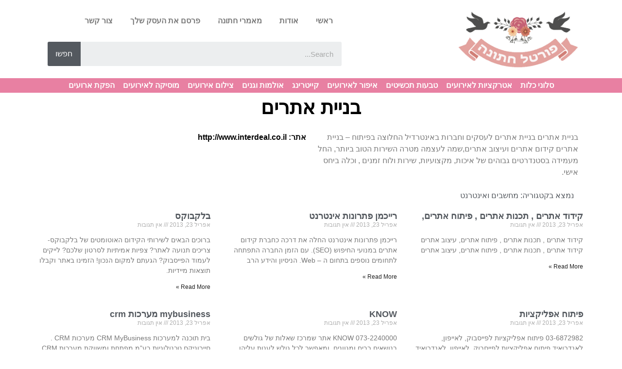

--- FILE ---
content_type: text/html; charset=UTF-8
request_url: https://hatona.co.il/%D7%91%D7%A0%D7%99%D7%99%D7%AA-%D7%90%D7%AA%D7%A8%D7%99%D7%9D-6/
body_size: 15612
content:
<!doctype html>
<html dir="rtl" lang="he-IL">
<head><meta charset="UTF-8"><script>if(navigator.userAgent.match(/MSIE|Internet Explorer/i)||navigator.userAgent.match(/Trident\/7\..*?rv:11/i)){var href=document.location.href;if(!href.match(/[?&]nowprocket/)){if(href.indexOf("?")==-1){if(href.indexOf("#")==-1){document.location.href=href+"?nowprocket=1"}else{document.location.href=href.replace("#","?nowprocket=1#")}}else{if(href.indexOf("#")==-1){document.location.href=href+"&nowprocket=1"}else{document.location.href=href.replace("#","&nowprocket=1#")}}}}</script><script>class RocketLazyLoadScripts{constructor(){this.triggerEvents=["keydown","mousedown","mousemove","touchmove","touchstart","touchend","wheel"],this.userEventHandler=this._triggerListener.bind(this),this.touchStartHandler=this._onTouchStart.bind(this),this.touchMoveHandler=this._onTouchMove.bind(this),this.touchEndHandler=this._onTouchEnd.bind(this),this.clickHandler=this._onClick.bind(this),this.interceptedClicks=[],window.addEventListener("pageshow",(e=>{this.persisted=e.persisted})),window.addEventListener("DOMContentLoaded",(()=>{this._preconnect3rdParties()})),this.delayedScripts={normal:[],async:[],defer:[]},this.allJQueries=[]}_addUserInteractionListener(e){document.hidden?e._triggerListener():(this.triggerEvents.forEach((t=>window.addEventListener(t,e.userEventHandler,{passive:!0}))),window.addEventListener("touchstart",e.touchStartHandler,{passive:!0}),window.addEventListener("mousedown",e.touchStartHandler),document.addEventListener("visibilitychange",e.userEventHandler))}_removeUserInteractionListener(){this.triggerEvents.forEach((e=>window.removeEventListener(e,this.userEventHandler,{passive:!0}))),document.removeEventListener("visibilitychange",this.userEventHandler)}_onTouchStart(e){"HTML"!==e.target.tagName&&(window.addEventListener("touchend",this.touchEndHandler),window.addEventListener("mouseup",this.touchEndHandler),window.addEventListener("touchmove",this.touchMoveHandler,{passive:!0}),window.addEventListener("mousemove",this.touchMoveHandler),e.target.addEventListener("click",this.clickHandler),this._renameDOMAttribute(e.target,"onclick","rocket-onclick"))}_onTouchMove(e){window.removeEventListener("touchend",this.touchEndHandler),window.removeEventListener("mouseup",this.touchEndHandler),window.removeEventListener("touchmove",this.touchMoveHandler,{passive:!0}),window.removeEventListener("mousemove",this.touchMoveHandler),e.target.removeEventListener("click",this.clickHandler),this._renameDOMAttribute(e.target,"rocket-onclick","onclick")}_onTouchEnd(e){window.removeEventListener("touchend",this.touchEndHandler),window.removeEventListener("mouseup",this.touchEndHandler),window.removeEventListener("touchmove",this.touchMoveHandler,{passive:!0}),window.removeEventListener("mousemove",this.touchMoveHandler)}_onClick(e){e.target.removeEventListener("click",this.clickHandler),this._renameDOMAttribute(e.target,"rocket-onclick","onclick"),this.interceptedClicks.push(e),e.preventDefault(),e.stopPropagation(),e.stopImmediatePropagation()}_replayClicks(){window.removeEventListener("touchstart",this.touchStartHandler,{passive:!0}),window.removeEventListener("mousedown",this.touchStartHandler),this.interceptedClicks.forEach((e=>{e.target.dispatchEvent(new MouseEvent("click",{view:e.view,bubbles:!0,cancelable:!0}))}))}_renameDOMAttribute(e,t,n){e.hasAttribute&&e.hasAttribute(t)&&(event.target.setAttribute(n,event.target.getAttribute(t)),event.target.removeAttribute(t))}_triggerListener(){this._removeUserInteractionListener(this),"loading"===document.readyState?document.addEventListener("DOMContentLoaded",this._loadEverythingNow.bind(this)):this._loadEverythingNow()}_preconnect3rdParties(){let e=[];document.querySelectorAll("script[type=rocketlazyloadscript]").forEach((t=>{if(t.hasAttribute("src")){const n=new URL(t.src).origin;n!==location.origin&&e.push({src:n,crossOrigin:t.crossOrigin||"module"===t.getAttribute("data-rocket-type")})}})),e=[...new Map(e.map((e=>[JSON.stringify(e),e]))).values()],this._batchInjectResourceHints(e,"preconnect")}async _loadEverythingNow(){this.lastBreath=Date.now(),this._delayEventListeners(),this._delayJQueryReady(this),this._handleDocumentWrite(),this._registerAllDelayedScripts(),this._preloadAllScripts(),await this._loadScriptsFromList(this.delayedScripts.normal),await this._loadScriptsFromList(this.delayedScripts.defer),await this._loadScriptsFromList(this.delayedScripts.async);try{await this._triggerDOMContentLoaded(),await this._triggerWindowLoad()}catch(e){}window.dispatchEvent(new Event("rocket-allScriptsLoaded")),this._replayClicks()}_registerAllDelayedScripts(){document.querySelectorAll("script[type=rocketlazyloadscript]").forEach((e=>{e.hasAttribute("src")?e.hasAttribute("async")&&!1!==e.async?this.delayedScripts.async.push(e):e.hasAttribute("defer")&&!1!==e.defer||"module"===e.getAttribute("data-rocket-type")?this.delayedScripts.defer.push(e):this.delayedScripts.normal.push(e):this.delayedScripts.normal.push(e)}))}async _transformScript(e){return await this._littleBreath(),new Promise((t=>{const n=document.createElement("script");[...e.attributes].forEach((e=>{let t=e.nodeName;"type"!==t&&("data-rocket-type"===t&&(t="type"),n.setAttribute(t,e.nodeValue))})),e.hasAttribute("src")?(n.addEventListener("load",t),n.addEventListener("error",t)):(n.text=e.text,t());try{e.parentNode.replaceChild(n,e)}catch(e){t()}}))}async _loadScriptsFromList(e){const t=e.shift();return t?(await this._transformScript(t),this._loadScriptsFromList(e)):Promise.resolve()}_preloadAllScripts(){this._batchInjectResourceHints([...this.delayedScripts.normal,...this.delayedScripts.defer,...this.delayedScripts.async],"preload")}_batchInjectResourceHints(e,t){var n=document.createDocumentFragment();e.forEach((e=>{if(e.src){const i=document.createElement("link");i.href=e.src,i.rel=t,"preconnect"!==t&&(i.as="script"),e.getAttribute&&"module"===e.getAttribute("data-rocket-type")&&(i.crossOrigin=!0),e.crossOrigin&&(i.crossOrigin=e.crossOrigin),n.appendChild(i)}})),document.head.appendChild(n)}_delayEventListeners(){let e={};function t(t,n){!function(t){function n(n){return e[t].eventsToRewrite.indexOf(n)>=0?"rocket-"+n:n}e[t]||(e[t]={originalFunctions:{add:t.addEventListener,remove:t.removeEventListener},eventsToRewrite:[]},t.addEventListener=function(){arguments[0]=n(arguments[0]),e[t].originalFunctions.add.apply(t,arguments)},t.removeEventListener=function(){arguments[0]=n(arguments[0]),e[t].originalFunctions.remove.apply(t,arguments)})}(t),e[t].eventsToRewrite.push(n)}function n(e,t){let n=e[t];Object.defineProperty(e,t,{get:()=>n||function(){},set(i){e["rocket"+t]=n=i}})}t(document,"DOMContentLoaded"),t(window,"DOMContentLoaded"),t(window,"load"),t(window,"pageshow"),t(document,"readystatechange"),n(document,"onreadystatechange"),n(window,"onload"),n(window,"onpageshow")}_delayJQueryReady(e){let t=window.jQuery;Object.defineProperty(window,"jQuery",{get:()=>t,set(n){if(n&&n.fn&&!e.allJQueries.includes(n)){n.fn.ready=n.fn.init.prototype.ready=function(t){e.domReadyFired?t.bind(document)(n):document.addEventListener("rocket-DOMContentLoaded",(()=>t.bind(document)(n)))};const t=n.fn.on;n.fn.on=n.fn.init.prototype.on=function(){if(this[0]===window){function e(e){return e.split(" ").map((e=>"load"===e||0===e.indexOf("load.")?"rocket-jquery-load":e)).join(" ")}"string"==typeof arguments[0]||arguments[0]instanceof String?arguments[0]=e(arguments[0]):"object"==typeof arguments[0]&&Object.keys(arguments[0]).forEach((t=>{delete Object.assign(arguments[0],{[e(t)]:arguments[0][t]})[t]}))}return t.apply(this,arguments),this},e.allJQueries.push(n)}t=n}})}async _triggerDOMContentLoaded(){this.domReadyFired=!0,await this._littleBreath(),document.dispatchEvent(new Event("rocket-DOMContentLoaded")),await this._littleBreath(),window.dispatchEvent(new Event("rocket-DOMContentLoaded")),await this._littleBreath(),document.dispatchEvent(new Event("rocket-readystatechange")),await this._littleBreath(),document.rocketonreadystatechange&&document.rocketonreadystatechange()}async _triggerWindowLoad(){await this._littleBreath(),window.dispatchEvent(new Event("rocket-load")),await this._littleBreath(),window.rocketonload&&window.rocketonload(),await this._littleBreath(),this.allJQueries.forEach((e=>e(window).trigger("rocket-jquery-load"))),await this._littleBreath();const e=new Event("rocket-pageshow");e.persisted=this.persisted,window.dispatchEvent(e),await this._littleBreath(),window.rocketonpageshow&&window.rocketonpageshow({persisted:this.persisted})}_handleDocumentWrite(){const e=new Map;document.write=document.writeln=function(t){const n=document.currentScript,i=document.createRange(),r=n.parentElement;let o=e.get(n);void 0===o&&(o=n.nextSibling,e.set(n,o));const s=document.createDocumentFragment();i.setStart(s,0),s.appendChild(i.createContextualFragment(t)),r.insertBefore(s,o)}}async _littleBreath(){Date.now()-this.lastBreath>45&&(await this._requestAnimFrame(),this.lastBreath=Date.now())}async _requestAnimFrame(){return document.hidden?new Promise((e=>setTimeout(e))):new Promise((e=>requestAnimationFrame(e)))}static run(){const e=new RocketLazyLoadScripts;e._addUserInteractionListener(e)}}RocketLazyLoadScripts.run();</script>
	
		<meta name="viewport" content="width=device-width, initial-scale=1">
	<link rel="profile" href="https://gmpg.org/xfn/11">
	<meta name='robots' content='index, follow, max-image-preview:large, max-snippet:-1, max-video-preview:-1' />

	<!-- This site is optimized with the Yoast SEO plugin v20.7 - https://yoast.com/wordpress/plugins/seo/ -->
	<title>בניית אתרים - חתונה</title>
	<link rel="canonical" href="https://hatona.co.il/בניית-אתרים-6/" />
	<meta property="og:locale" content="he_IL" />
	<meta property="og:type" content="article" />
	<meta property="og:title" content="בניית אתרים - חתונה" />
	<meta property="og:description" content="בניית אתרים בניית אתרים לעסקים וחברות באינטרדיל החלוצה בפיתוח &#8211; בניית אתרים קידום אתרים ועיצוב אתרים,שמה לעצמה מטרה השירות הטוב ביותר, החל מעמידה בסטנדרטים גבוהים של איכות, מקצועיות, שירות ולוח זמנים , וכלה ביחס אישי." />
	<meta property="og:url" content="https://hatona.co.il/בניית-אתרים-6/" />
	<meta property="og:site_name" content="חתונה" />
	<meta property="article:published_time" content="2013-04-23T08:09:54+00:00" />
	<meta name="author" content="admin" />
	<meta name="twitter:label1" content="נכתב על יד" />
	<meta name="twitter:data1" content="admin" />
	<script type="application/ld+json" class="yoast-schema-graph">{"@context":"https://schema.org","@graph":[{"@type":"WebPage","@id":"https://hatona.co.il/%d7%91%d7%a0%d7%99%d7%99%d7%aa-%d7%90%d7%aa%d7%a8%d7%99%d7%9d-6/","url":"https://hatona.co.il/%d7%91%d7%a0%d7%99%d7%99%d7%aa-%d7%90%d7%aa%d7%a8%d7%99%d7%9d-6/","name":"בניית אתרים - חתונה","isPartOf":{"@id":"https://hatona.co.il/#website"},"datePublished":"2013-04-23T08:09:54+00:00","dateModified":"2013-04-23T08:09:54+00:00","author":{"@id":"https://hatona.co.il/#/schema/person/9fd137305f50536b7b2b70c80452f345"},"breadcrumb":{"@id":"https://hatona.co.il/%d7%91%d7%a0%d7%99%d7%99%d7%aa-%d7%90%d7%aa%d7%a8%d7%99%d7%9d-6/#breadcrumb"},"inLanguage":"he-IL","potentialAction":[{"@type":"ReadAction","target":["https://hatona.co.il/%d7%91%d7%a0%d7%99%d7%99%d7%aa-%d7%90%d7%aa%d7%a8%d7%99%d7%9d-6/"]}]},{"@type":"BreadcrumbList","@id":"https://hatona.co.il/%d7%91%d7%a0%d7%99%d7%99%d7%aa-%d7%90%d7%aa%d7%a8%d7%99%d7%9d-6/#breadcrumb","itemListElement":[{"@type":"ListItem","position":1,"name":"חתונה","item":"https://hatona.co.il/"},{"@type":"ListItem","position":2,"name":"אינדקס עסקים","item":"https://hatona.co.il/%d7%90%d7%99%d7%a0%d7%93%d7%a7%d7%a1-%d7%a2%d7%a1%d7%a7%d7%99%d7%9d/"},{"@type":"ListItem","position":3,"name":"בניית אתרים"}]},{"@type":"WebSite","@id":"https://hatona.co.il/#website","url":"https://hatona.co.il/","name":"חתונה","description":"כל מה שצריך לאירוע מושלם","potentialAction":[{"@type":"SearchAction","target":{"@type":"EntryPoint","urlTemplate":"https://hatona.co.il/?s={search_term_string}"},"query-input":"required name=search_term_string"}],"inLanguage":"he-IL"},{"@type":"Person","@id":"https://hatona.co.il/#/schema/person/9fd137305f50536b7b2b70c80452f345","name":"admin","url":"https://hatona.co.il/author/admin/"}]}</script>
	<!-- / Yoast SEO plugin. -->


<link rel="alternate" type="application/rss+xml" title="חתונה &laquo; פיד‏" href="https://hatona.co.il/feed/" />
<link rel="alternate" type="application/rss+xml" title="חתונה &laquo; פיד תגובות‏" href="https://hatona.co.il/comments/feed/" />
<link rel="alternate" type="application/rss+xml" title="חתונה &laquo; פיד תגובות של בניית אתרים" href="https://hatona.co.il/%d7%91%d7%a0%d7%99%d7%99%d7%aa-%d7%90%d7%aa%d7%a8%d7%99%d7%9d-6/feed/" />

<link rel='stylesheet' id='wp-block-library-rtl-css' href='https://hatona.co.il/wp-includes/css/dist/block-library/style-rtl.min.css' type='text/css' media='all' />
<style id='classic-theme-styles-inline-css' type='text/css'>
/*! This file is auto-generated */
.wp-block-button__link{color:#fff;background-color:#32373c;border-radius:9999px;box-shadow:none;text-decoration:none;padding:calc(.667em + 2px) calc(1.333em + 2px);font-size:1.125em}.wp-block-file__button{background:#32373c;color:#fff;text-decoration:none}
</style>
<style id='global-styles-inline-css' type='text/css'>
:root{--wp--preset--aspect-ratio--square: 1;--wp--preset--aspect-ratio--4-3: 4/3;--wp--preset--aspect-ratio--3-4: 3/4;--wp--preset--aspect-ratio--3-2: 3/2;--wp--preset--aspect-ratio--2-3: 2/3;--wp--preset--aspect-ratio--16-9: 16/9;--wp--preset--aspect-ratio--9-16: 9/16;--wp--preset--color--black: #000000;--wp--preset--color--cyan-bluish-gray: #abb8c3;--wp--preset--color--white: #ffffff;--wp--preset--color--pale-pink: #f78da7;--wp--preset--color--vivid-red: #cf2e2e;--wp--preset--color--luminous-vivid-orange: #ff6900;--wp--preset--color--luminous-vivid-amber: #fcb900;--wp--preset--color--light-green-cyan: #7bdcb5;--wp--preset--color--vivid-green-cyan: #00d084;--wp--preset--color--pale-cyan-blue: #8ed1fc;--wp--preset--color--vivid-cyan-blue: #0693e3;--wp--preset--color--vivid-purple: #9b51e0;--wp--preset--gradient--vivid-cyan-blue-to-vivid-purple: linear-gradient(135deg,rgba(6,147,227,1) 0%,rgb(155,81,224) 100%);--wp--preset--gradient--light-green-cyan-to-vivid-green-cyan: linear-gradient(135deg,rgb(122,220,180) 0%,rgb(0,208,130) 100%);--wp--preset--gradient--luminous-vivid-amber-to-luminous-vivid-orange: linear-gradient(135deg,rgba(252,185,0,1) 0%,rgba(255,105,0,1) 100%);--wp--preset--gradient--luminous-vivid-orange-to-vivid-red: linear-gradient(135deg,rgba(255,105,0,1) 0%,rgb(207,46,46) 100%);--wp--preset--gradient--very-light-gray-to-cyan-bluish-gray: linear-gradient(135deg,rgb(238,238,238) 0%,rgb(169,184,195) 100%);--wp--preset--gradient--cool-to-warm-spectrum: linear-gradient(135deg,rgb(74,234,220) 0%,rgb(151,120,209) 20%,rgb(207,42,186) 40%,rgb(238,44,130) 60%,rgb(251,105,98) 80%,rgb(254,248,76) 100%);--wp--preset--gradient--blush-light-purple: linear-gradient(135deg,rgb(255,206,236) 0%,rgb(152,150,240) 100%);--wp--preset--gradient--blush-bordeaux: linear-gradient(135deg,rgb(254,205,165) 0%,rgb(254,45,45) 50%,rgb(107,0,62) 100%);--wp--preset--gradient--luminous-dusk: linear-gradient(135deg,rgb(255,203,112) 0%,rgb(199,81,192) 50%,rgb(65,88,208) 100%);--wp--preset--gradient--pale-ocean: linear-gradient(135deg,rgb(255,245,203) 0%,rgb(182,227,212) 50%,rgb(51,167,181) 100%);--wp--preset--gradient--electric-grass: linear-gradient(135deg,rgb(202,248,128) 0%,rgb(113,206,126) 100%);--wp--preset--gradient--midnight: linear-gradient(135deg,rgb(2,3,129) 0%,rgb(40,116,252) 100%);--wp--preset--font-size--small: 13px;--wp--preset--font-size--medium: 20px;--wp--preset--font-size--large: 36px;--wp--preset--font-size--x-large: 42px;--wp--preset--spacing--20: 0.44rem;--wp--preset--spacing--30: 0.67rem;--wp--preset--spacing--40: 1rem;--wp--preset--spacing--50: 1.5rem;--wp--preset--spacing--60: 2.25rem;--wp--preset--spacing--70: 3.38rem;--wp--preset--spacing--80: 5.06rem;--wp--preset--shadow--natural: 6px 6px 9px rgba(0, 0, 0, 0.2);--wp--preset--shadow--deep: 12px 12px 50px rgba(0, 0, 0, 0.4);--wp--preset--shadow--sharp: 6px 6px 0px rgba(0, 0, 0, 0.2);--wp--preset--shadow--outlined: 6px 6px 0px -3px rgba(255, 255, 255, 1), 6px 6px rgba(0, 0, 0, 1);--wp--preset--shadow--crisp: 6px 6px 0px rgba(0, 0, 0, 1);}:where(.is-layout-flex){gap: 0.5em;}:where(.is-layout-grid){gap: 0.5em;}body .is-layout-flex{display: flex;}.is-layout-flex{flex-wrap: wrap;align-items: center;}.is-layout-flex > :is(*, div){margin: 0;}body .is-layout-grid{display: grid;}.is-layout-grid > :is(*, div){margin: 0;}:where(.wp-block-columns.is-layout-flex){gap: 2em;}:where(.wp-block-columns.is-layout-grid){gap: 2em;}:where(.wp-block-post-template.is-layout-flex){gap: 1.25em;}:where(.wp-block-post-template.is-layout-grid){gap: 1.25em;}.has-black-color{color: var(--wp--preset--color--black) !important;}.has-cyan-bluish-gray-color{color: var(--wp--preset--color--cyan-bluish-gray) !important;}.has-white-color{color: var(--wp--preset--color--white) !important;}.has-pale-pink-color{color: var(--wp--preset--color--pale-pink) !important;}.has-vivid-red-color{color: var(--wp--preset--color--vivid-red) !important;}.has-luminous-vivid-orange-color{color: var(--wp--preset--color--luminous-vivid-orange) !important;}.has-luminous-vivid-amber-color{color: var(--wp--preset--color--luminous-vivid-amber) !important;}.has-light-green-cyan-color{color: var(--wp--preset--color--light-green-cyan) !important;}.has-vivid-green-cyan-color{color: var(--wp--preset--color--vivid-green-cyan) !important;}.has-pale-cyan-blue-color{color: var(--wp--preset--color--pale-cyan-blue) !important;}.has-vivid-cyan-blue-color{color: var(--wp--preset--color--vivid-cyan-blue) !important;}.has-vivid-purple-color{color: var(--wp--preset--color--vivid-purple) !important;}.has-black-background-color{background-color: var(--wp--preset--color--black) !important;}.has-cyan-bluish-gray-background-color{background-color: var(--wp--preset--color--cyan-bluish-gray) !important;}.has-white-background-color{background-color: var(--wp--preset--color--white) !important;}.has-pale-pink-background-color{background-color: var(--wp--preset--color--pale-pink) !important;}.has-vivid-red-background-color{background-color: var(--wp--preset--color--vivid-red) !important;}.has-luminous-vivid-orange-background-color{background-color: var(--wp--preset--color--luminous-vivid-orange) !important;}.has-luminous-vivid-amber-background-color{background-color: var(--wp--preset--color--luminous-vivid-amber) !important;}.has-light-green-cyan-background-color{background-color: var(--wp--preset--color--light-green-cyan) !important;}.has-vivid-green-cyan-background-color{background-color: var(--wp--preset--color--vivid-green-cyan) !important;}.has-pale-cyan-blue-background-color{background-color: var(--wp--preset--color--pale-cyan-blue) !important;}.has-vivid-cyan-blue-background-color{background-color: var(--wp--preset--color--vivid-cyan-blue) !important;}.has-vivid-purple-background-color{background-color: var(--wp--preset--color--vivid-purple) !important;}.has-black-border-color{border-color: var(--wp--preset--color--black) !important;}.has-cyan-bluish-gray-border-color{border-color: var(--wp--preset--color--cyan-bluish-gray) !important;}.has-white-border-color{border-color: var(--wp--preset--color--white) !important;}.has-pale-pink-border-color{border-color: var(--wp--preset--color--pale-pink) !important;}.has-vivid-red-border-color{border-color: var(--wp--preset--color--vivid-red) !important;}.has-luminous-vivid-orange-border-color{border-color: var(--wp--preset--color--luminous-vivid-orange) !important;}.has-luminous-vivid-amber-border-color{border-color: var(--wp--preset--color--luminous-vivid-amber) !important;}.has-light-green-cyan-border-color{border-color: var(--wp--preset--color--light-green-cyan) !important;}.has-vivid-green-cyan-border-color{border-color: var(--wp--preset--color--vivid-green-cyan) !important;}.has-pale-cyan-blue-border-color{border-color: var(--wp--preset--color--pale-cyan-blue) !important;}.has-vivid-cyan-blue-border-color{border-color: var(--wp--preset--color--vivid-cyan-blue) !important;}.has-vivid-purple-border-color{border-color: var(--wp--preset--color--vivid-purple) !important;}.has-vivid-cyan-blue-to-vivid-purple-gradient-background{background: var(--wp--preset--gradient--vivid-cyan-blue-to-vivid-purple) !important;}.has-light-green-cyan-to-vivid-green-cyan-gradient-background{background: var(--wp--preset--gradient--light-green-cyan-to-vivid-green-cyan) !important;}.has-luminous-vivid-amber-to-luminous-vivid-orange-gradient-background{background: var(--wp--preset--gradient--luminous-vivid-amber-to-luminous-vivid-orange) !important;}.has-luminous-vivid-orange-to-vivid-red-gradient-background{background: var(--wp--preset--gradient--luminous-vivid-orange-to-vivid-red) !important;}.has-very-light-gray-to-cyan-bluish-gray-gradient-background{background: var(--wp--preset--gradient--very-light-gray-to-cyan-bluish-gray) !important;}.has-cool-to-warm-spectrum-gradient-background{background: var(--wp--preset--gradient--cool-to-warm-spectrum) !important;}.has-blush-light-purple-gradient-background{background: var(--wp--preset--gradient--blush-light-purple) !important;}.has-blush-bordeaux-gradient-background{background: var(--wp--preset--gradient--blush-bordeaux) !important;}.has-luminous-dusk-gradient-background{background: var(--wp--preset--gradient--luminous-dusk) !important;}.has-pale-ocean-gradient-background{background: var(--wp--preset--gradient--pale-ocean) !important;}.has-electric-grass-gradient-background{background: var(--wp--preset--gradient--electric-grass) !important;}.has-midnight-gradient-background{background: var(--wp--preset--gradient--midnight) !important;}.has-small-font-size{font-size: var(--wp--preset--font-size--small) !important;}.has-medium-font-size{font-size: var(--wp--preset--font-size--medium) !important;}.has-large-font-size{font-size: var(--wp--preset--font-size--large) !important;}.has-x-large-font-size{font-size: var(--wp--preset--font-size--x-large) !important;}
:where(.wp-block-post-template.is-layout-flex){gap: 1.25em;}:where(.wp-block-post-template.is-layout-grid){gap: 1.25em;}
:where(.wp-block-columns.is-layout-flex){gap: 2em;}:where(.wp-block-columns.is-layout-grid){gap: 2em;}
:root :where(.wp-block-pullquote){font-size: 1.5em;line-height: 1.6;}
</style>
<link rel='stylesheet' id='contact-form-7-css' href='https://hatona.co.il/wp-content/plugins/contact-form-7/includes/css/styles.css' type='text/css' media='all' />
<link rel='stylesheet' id='contact-form-7-rtl-css' href='https://hatona.co.il/wp-content/plugins/contact-form-7/includes/css/styles-rtl.css' type='text/css' media='all' />
<link rel='stylesheet' id='hello-elementor-theme-style-css' href='https://hatona.co.il/wp-content/themes/hello-elementor/theme.min.css' type='text/css' media='all' />
<link rel='stylesheet' id='hello-elementor-child-style-css' href='https://hatona.co.il/wp-content/themes/hello-theme-child-master/style.css' type='text/css' media='all' />
<link rel='stylesheet' id='hello-elementor-css' href='https://hatona.co.il/wp-content/themes/hello-elementor/style.min.css' type='text/css' media='all' />
<link rel='stylesheet' id='elementor-icons-css' href='https://hatona.co.il/wp-content/plugins/elementor/assets/lib/eicons/css/elementor-icons.min.css' type='text/css' media='all' />
<link rel='stylesheet' id='elementor-frontend-legacy-css' href='https://hatona.co.il/wp-content/plugins/elementor/assets/css/frontend-legacy-rtl.min.css' type='text/css' media='all' />
<link rel='stylesheet' id='elementor-frontend-css' href='https://hatona.co.il/wp-content/plugins/elementor/assets/css/frontend-rtl.min.css' type='text/css' media='all' />
<link rel='stylesheet' id='swiper-css' href='https://hatona.co.il/wp-content/plugins/elementor/assets/lib/swiper/css/swiper.min.css' type='text/css' media='all' />
<link rel='stylesheet' id='elementor-post-7371-css' href='https://hatona.co.il/wp-content/uploads/elementor/css/post-7371.css' type='text/css' media='all' />
<link rel='stylesheet' id='elementor-pro-css' href='https://hatona.co.il/wp-content/plugins/elementor-pro/assets/css/frontend-rtl.min.css' type='text/css' media='all' />
<link rel='stylesheet' id='elementor-global-css' href='https://hatona.co.il/wp-content/uploads/elementor/css/global.css' type='text/css' media='all' />
<link rel='stylesheet' id='elementor-post-7252-css' href='https://hatona.co.il/wp-content/uploads/elementor/css/post-7252.css' type='text/css' media='all' />
<link rel='stylesheet' id='elementor-post-7263-css' href='https://hatona.co.il/wp-content/uploads/elementor/css/post-7263.css' type='text/css' media='all' />
<link rel='stylesheet' id='elementor-post-7298-css' href='https://hatona.co.il/wp-content/uploads/elementor/css/post-7298.css' type='text/css' media='all' />
<link rel='stylesheet' id='google-fonts-1-css' href='https://fonts.googleapis.com/css' type='text/css' media='all' />
<link rel='stylesheet' id='elementor-icons-shared-0-css' href='https://hatona.co.il/wp-content/plugins/elementor/assets/lib/font-awesome/css/fontawesome.min.css' type='text/css' media='all' />
<link rel='stylesheet' id='elementor-icons-fa-solid-css' href='https://hatona.co.il/wp-content/plugins/elementor/assets/lib/font-awesome/css/solid.min.css' type='text/css' media='all' />
<link rel="preconnect" href="https://fonts.gstatic.com/" crossorigin><script type="rocketlazyloadscript" data-rocket-type="text/javascript" src="//hatona.co.il/wp-content/plugins/wp-hide-security-enhancer/assets/js/devtools-detect.js" id="devtools-detect-js" defer></script>
<meta name="generator" content="Elementor 3.13.1; features: a11y_improvements, additional_custom_breakpoints; settings: css_print_method-external, google_font-enabled, font_display-auto">
<script type="rocketlazyloadscript" async src="//pagead2.googlesyndication.com/pagead/js/adsbygoogle.js"></script>
<script type="rocketlazyloadscript">
     (adsbygoogle = window.adsbygoogle || []).push({
          google_ad_client: "ca-pub-8038679422060251",
          enable_page_level_ads: true
     });
</script>
</head>
<body class="rtl post-template-default single single-post postid-1173 single-format-standard elementor-default elementor-kit-7371 elementor-page-7298">

		<div data-elementor-type="header" data-elementor-id="7252" class="elementor elementor-7252 elementor-location-header">
					<div class="elementor-section-wrap">
								<section class="elementor-section elementor-top-section elementor-element elementor-element-d88debf elementor-section-boxed elementor-section-height-default elementor-section-height-default" data-id="d88debf" data-element_type="section">
						<div class="elementor-container elementor-column-gap-default">
							<div class="elementor-row">
					<div class="elementor-column elementor-col-100 elementor-top-column elementor-element elementor-element-092b782" data-id="092b782" data-element_type="column">
			<div class="elementor-column-wrap elementor-element-populated">
							<div class="elementor-widget-wrap">
						<section class="elementor-section elementor-inner-section elementor-element elementor-element-181de39 elementor-section-boxed elementor-section-height-default elementor-section-height-default" data-id="181de39" data-element_type="section">
						<div class="elementor-container elementor-column-gap-default">
							<div class="elementor-row">
					<div class="elementor-column elementor-col-33 elementor-inner-column elementor-element elementor-element-d68f018" data-id="d68f018" data-element_type="column">
			<div class="elementor-column-wrap elementor-element-populated">
							<div class="elementor-widget-wrap">
						<div class="elementor-element elementor-element-0b45543 elementor-widget elementor-widget-image" data-id="0b45543" data-element_type="widget" data-widget_type="image.default">
				<div class="elementor-widget-container">
								<div class="elementor-image">
													<a href="https://hatona.co.il/">
							<img width="557" height="273" src="https://hatona.co.il/wp-content/uploads/2015/03/logo.png" class="attachment-full size-full wp-image-6688" alt="לוגו פורטל חתונה" srcset="https://hatona.co.il/wp-content/uploads/2015/03/logo.png 557w, https://hatona.co.il/wp-content/uploads/2015/03/logo-300x147.png 300w" sizes="(max-width: 557px) 100vw, 557px" />								</a>
														</div>
						</div>
				</div>
						</div>
					</div>
		</div>
				<div class="elementor-column elementor-col-33 elementor-inner-column elementor-element elementor-element-a7687c5" data-id="a7687c5" data-element_type="column">
			<div class="elementor-column-wrap">
							<div class="elementor-widget-wrap">
								</div>
					</div>
		</div>
				<div class="elementor-column elementor-col-33 elementor-inner-column elementor-element elementor-element-6527f75" data-id="6527f75" data-element_type="column">
			<div class="elementor-column-wrap elementor-element-populated">
							<div class="elementor-widget-wrap">
						<div class="elementor-element elementor-element-e1b540c elementor-nav-menu__align-right elementor-nav-menu--stretch elementor-nav-menu--dropdown-tablet elementor-nav-menu__text-align-aside elementor-nav-menu--toggle elementor-nav-menu--burger elementor-widget elementor-widget-nav-menu" data-id="e1b540c" data-element_type="widget" data-settings="{&quot;full_width&quot;:&quot;stretch&quot;,&quot;layout&quot;:&quot;horizontal&quot;,&quot;submenu_icon&quot;:{&quot;value&quot;:&quot;&lt;i class=\&quot;fas fa-caret-down\&quot;&gt;&lt;\/i&gt;&quot;,&quot;library&quot;:&quot;fa-solid&quot;},&quot;toggle&quot;:&quot;burger&quot;}" data-widget_type="nav-menu.default">
				<div class="elementor-widget-container">
						<nav migration_allowed="1" migrated="0" role="navigation" class="elementor-nav-menu--main elementor-nav-menu__container elementor-nav-menu--layout-horizontal e--pointer-underline e--animation-fade">
				<ul id="menu-1-e1b540c" class="elementor-nav-menu"><li class="menu-item menu-item-type-post_type menu-item-object-page menu-item-home menu-item-6691"><a href="https://hatona.co.il/" class="elementor-item">ראשי</a></li>
<li class="menu-item menu-item-type-post_type menu-item-object-page menu-item-6693"><a href="https://hatona.co.il/about-2/" class="elementor-item">אודות</a></li>
<li class="menu-item menu-item-type-taxonomy menu-item-object-category menu-item-7827"><a href="https://hatona.co.il/c/all/" class="elementor-item">מאמרי חתונה</a></li>
<li class="menu-item menu-item-type-post_type menu-item-object-page menu-item-6692"><a href="https://hatona.co.il/%d7%94%d7%95%d7%a1%d7%a3-%d7%a2%d7%a1%d7%a7-%d7%9e%d7%90%d7%9e%d7%a8/" class="elementor-item">פרסם את העסק שלך</a></li>
<li class="menu-item menu-item-type-post_type menu-item-object-page menu-item-6690"><a href="https://hatona.co.il/%d7%a6%d7%95%d7%a8-%d7%a7%d7%a9%d7%a8/" class="elementor-item">צור קשר</a></li>
</ul>			</nav>
					<div class="elementor-menu-toggle" role="button" tabindex="0" aria-label="Menu Toggle" aria-expanded="false">
			<i aria-hidden="true" role="presentation" class="elementor-menu-toggle__icon--open eicon-menu-bar"></i><i aria-hidden="true" role="presentation" class="elementor-menu-toggle__icon--close eicon-close"></i>			<span class="elementor-screen-only">Menu</span>
		</div>
			<nav class="elementor-nav-menu--dropdown elementor-nav-menu__container" role="navigation" aria-hidden="true">
				<ul id="menu-2-e1b540c" class="elementor-nav-menu"><li class="menu-item menu-item-type-post_type menu-item-object-page menu-item-home menu-item-6691"><a href="https://hatona.co.il/" class="elementor-item" tabindex="-1">ראשי</a></li>
<li class="menu-item menu-item-type-post_type menu-item-object-page menu-item-6693"><a href="https://hatona.co.il/about-2/" class="elementor-item" tabindex="-1">אודות</a></li>
<li class="menu-item menu-item-type-taxonomy menu-item-object-category menu-item-7827"><a href="https://hatona.co.il/c/all/" class="elementor-item" tabindex="-1">מאמרי חתונה</a></li>
<li class="menu-item menu-item-type-post_type menu-item-object-page menu-item-6692"><a href="https://hatona.co.il/%d7%94%d7%95%d7%a1%d7%a3-%d7%a2%d7%a1%d7%a7-%d7%9e%d7%90%d7%9e%d7%a8/" class="elementor-item" tabindex="-1">פרסם את העסק שלך</a></li>
<li class="menu-item menu-item-type-post_type menu-item-object-page menu-item-6690"><a href="https://hatona.co.il/%d7%a6%d7%95%d7%a8-%d7%a7%d7%a9%d7%a8/" class="elementor-item" tabindex="-1">צור קשר</a></li>
</ul>			</nav>
				</div>
				</div>
				<div class="elementor-element elementor-element-7da2f97 elementor-search-form--button-type-text elementor-search-form--skin-classic elementor-widget elementor-widget-search-form" data-id="7da2f97" data-element_type="widget" data-settings="{&quot;skin&quot;:&quot;classic&quot;}" data-widget_type="search-form.default">
				<div class="elementor-widget-container">
					<form class="elementor-search-form" role="search" action="https://hatona.co.il" method="get">
									<div class="elementor-search-form__container">
								<input placeholder="Search..." class="elementor-search-form__input" type="search" name="s" title="Search" value="">
													<button class="elementor-search-form__submit" type="submit" title="Search" aria-label="Search">
													חפשו											</button>
											</div>
		</form>
				</div>
				</div>
						</div>
					</div>
		</div>
								</div>
					</div>
		</section>
						</div>
					</div>
		</div>
								</div>
					</div>
		</section>
				<section class="elementor-section elementor-top-section elementor-element elementor-element-2f38664 elementor-section-boxed elementor-section-height-default elementor-section-height-default" data-id="2f38664" data-element_type="section" data-settings="{&quot;background_background&quot;:&quot;classic&quot;}">
						<div class="elementor-container elementor-column-gap-default">
							<div class="elementor-row">
					<div class="elementor-column elementor-col-100 elementor-top-column elementor-element elementor-element-c5c9753" data-id="c5c9753" data-element_type="column">
			<div class="elementor-column-wrap elementor-element-populated">
							<div class="elementor-widget-wrap">
						<div class="elementor-element elementor-element-7211ca8 elementor-nav-menu__align-center elementor-nav-menu--dropdown-tablet elementor-nav-menu__text-align-aside elementor-nav-menu--toggle elementor-nav-menu--burger elementor-widget elementor-widget-nav-menu" data-id="7211ca8" data-element_type="widget" data-settings="{&quot;layout&quot;:&quot;horizontal&quot;,&quot;submenu_icon&quot;:{&quot;value&quot;:&quot;&lt;i class=\&quot;fas fa-caret-down\&quot;&gt;&lt;\/i&gt;&quot;,&quot;library&quot;:&quot;fa-solid&quot;},&quot;toggle&quot;:&quot;burger&quot;}" data-widget_type="nav-menu.default">
				<div class="elementor-widget-container">
						<nav migration_allowed="1" migrated="0" role="navigation" class="elementor-nav-menu--main elementor-nav-menu__container elementor-nav-menu--layout-horizontal e--pointer-underline e--animation-fade">
				<ul id="menu-1-7211ca8" class="elementor-nav-menu"><li class="menu-item menu-item-type-taxonomy menu-item-object-category menu-item-6088"><a href="https://hatona.co.il/c/%d7%a1%d7%9c%d7%95%d7%a0%d7%99-%d7%9b%d7%9c%d7%95%d7%aa/" class="elementor-item">סלוני כלות</a></li>
<li class="menu-item menu-item-type-taxonomy menu-item-object-category menu-item-6089"><a href="https://hatona.co.il/c/%d7%90%d7%98%d7%a8%d7%a7%d7%a6%d7%99%d7%95%d7%aa-%d7%9c%d7%90%d7%99%d7%a8%d7%95%d7%a2%d7%99%d7%9d/" class="elementor-item">אטרקציות לאירועים</a></li>
<li class="menu-item menu-item-type-taxonomy menu-item-object-category menu-item-6101"><a href="https://hatona.co.il/c/%d7%98%d7%91%d7%a2%d7%95%d7%aa-%d7%aa%d7%9b%d7%a9%d7%99%d7%98%d7%99%d7%9d/" class="elementor-item">טבעות תכשיטים</a></li>
<li class="menu-item menu-item-type-taxonomy menu-item-object-category menu-item-6093"><a href="https://hatona.co.il/c/%d7%90%d7%99%d7%a4%d7%95%d7%a8-%d7%9c%d7%90%d7%99%d7%a8%d7%95%d7%a2%d7%99%d7%9d/" class="elementor-item">איפור לאירועים</a></li>
<li class="menu-item menu-item-type-taxonomy menu-item-object-category menu-item-6094"><a href="https://hatona.co.il/c/%d7%a7%d7%99%d7%99%d7%98%d7%a8%d7%99%d7%a0%d7%92/" class="elementor-item">קייטרינג</a></li>
<li class="menu-item menu-item-type-taxonomy menu-item-object-category menu-item-6095"><a href="https://hatona.co.il/c/%d7%90%d7%95%d7%9c%d7%9e%d7%95%d7%aa-%d7%95%d7%92%d7%a0%d7%99%d7%9d/" class="elementor-item">אולמות וגנים</a></li>
<li class="menu-item menu-item-type-taxonomy menu-item-object-category menu-item-6100"><a href="https://hatona.co.il/c/%d7%a6%d7%99%d7%9c%d7%95%d7%9d-%d7%90%d7%99%d7%a8%d7%95%d7%a2%d7%99%d7%9d/" class="elementor-item">צילום אירועים</a></li>
<li class="menu-item menu-item-type-taxonomy menu-item-object-category menu-item-6102"><a href="https://hatona.co.il/c/%d7%9e%d7%95%d7%a1%d7%99%d7%a7%d7%94-%d7%9c%d7%90%d7%99%d7%a8%d7%95%d7%a2%d7%99%d7%9d/" class="elementor-item">מוסיקה לאירועים</a></li>
<li class="menu-item menu-item-type-taxonomy menu-item-object-category menu-item-has-children menu-item-6103"><a href="https://hatona.co.il/c/%d7%94%d7%a4%d7%a7%d7%aa-%d7%90%d7%a8%d7%95%d7%a2%d7%99%d7%9d/" class="elementor-item">הפקת ארועים</a>
<ul class="sub-menu elementor-nav-menu--dropdown">
	<li class="menu-item menu-item-type-taxonomy menu-item-object-category menu-item-6096"><a href="https://hatona.co.il/c/%d7%93%d7%a4%d7%95%d7%a1/" class="elementor-sub-item">דפוס</a></li>
	<li class="menu-item menu-item-type-taxonomy menu-item-object-category menu-item-6097"><a href="https://hatona.co.il/c/%d7%a2%d7%99%d7%a6%d7%95%d7%91-%d7%a9%d7%99%d7%a2%d7%a8/" class="elementor-sub-item">עיצוב שיער</a></li>
	<li class="menu-item menu-item-type-taxonomy menu-item-object-category menu-item-6099"><a href="https://hatona.co.il/c/%d7%94%d7%a1%d7%a2%d7%95%d7%aa-%d7%9c%d7%90%d7%99%d7%a8%d7%95%d7%a2%d7%99%d7%9d/" class="elementor-sub-item">הסעות לאירועים</a></li>
</ul>
</li>
</ul>			</nav>
					<div class="elementor-menu-toggle" role="button" tabindex="0" aria-label="Menu Toggle" aria-expanded="false">
			<i aria-hidden="true" role="presentation" class="elementor-menu-toggle__icon--open eicon-menu-bar"></i><i aria-hidden="true" role="presentation" class="elementor-menu-toggle__icon--close eicon-close"></i>			<span class="elementor-screen-only">Menu</span>
		</div>
			<nav class="elementor-nav-menu--dropdown elementor-nav-menu__container" role="navigation" aria-hidden="true">
				<ul id="menu-2-7211ca8" class="elementor-nav-menu"><li class="menu-item menu-item-type-taxonomy menu-item-object-category menu-item-6088"><a href="https://hatona.co.il/c/%d7%a1%d7%9c%d7%95%d7%a0%d7%99-%d7%9b%d7%9c%d7%95%d7%aa/" class="elementor-item" tabindex="-1">סלוני כלות</a></li>
<li class="menu-item menu-item-type-taxonomy menu-item-object-category menu-item-6089"><a href="https://hatona.co.il/c/%d7%90%d7%98%d7%a8%d7%a7%d7%a6%d7%99%d7%95%d7%aa-%d7%9c%d7%90%d7%99%d7%a8%d7%95%d7%a2%d7%99%d7%9d/" class="elementor-item" tabindex="-1">אטרקציות לאירועים</a></li>
<li class="menu-item menu-item-type-taxonomy menu-item-object-category menu-item-6101"><a href="https://hatona.co.il/c/%d7%98%d7%91%d7%a2%d7%95%d7%aa-%d7%aa%d7%9b%d7%a9%d7%99%d7%98%d7%99%d7%9d/" class="elementor-item" tabindex="-1">טבעות תכשיטים</a></li>
<li class="menu-item menu-item-type-taxonomy menu-item-object-category menu-item-6093"><a href="https://hatona.co.il/c/%d7%90%d7%99%d7%a4%d7%95%d7%a8-%d7%9c%d7%90%d7%99%d7%a8%d7%95%d7%a2%d7%99%d7%9d/" class="elementor-item" tabindex="-1">איפור לאירועים</a></li>
<li class="menu-item menu-item-type-taxonomy menu-item-object-category menu-item-6094"><a href="https://hatona.co.il/c/%d7%a7%d7%99%d7%99%d7%98%d7%a8%d7%99%d7%a0%d7%92/" class="elementor-item" tabindex="-1">קייטרינג</a></li>
<li class="menu-item menu-item-type-taxonomy menu-item-object-category menu-item-6095"><a href="https://hatona.co.il/c/%d7%90%d7%95%d7%9c%d7%9e%d7%95%d7%aa-%d7%95%d7%92%d7%a0%d7%99%d7%9d/" class="elementor-item" tabindex="-1">אולמות וגנים</a></li>
<li class="menu-item menu-item-type-taxonomy menu-item-object-category menu-item-6100"><a href="https://hatona.co.il/c/%d7%a6%d7%99%d7%9c%d7%95%d7%9d-%d7%90%d7%99%d7%a8%d7%95%d7%a2%d7%99%d7%9d/" class="elementor-item" tabindex="-1">צילום אירועים</a></li>
<li class="menu-item menu-item-type-taxonomy menu-item-object-category menu-item-6102"><a href="https://hatona.co.il/c/%d7%9e%d7%95%d7%a1%d7%99%d7%a7%d7%94-%d7%9c%d7%90%d7%99%d7%a8%d7%95%d7%a2%d7%99%d7%9d/" class="elementor-item" tabindex="-1">מוסיקה לאירועים</a></li>
<li class="menu-item menu-item-type-taxonomy menu-item-object-category menu-item-has-children menu-item-6103"><a href="https://hatona.co.il/c/%d7%94%d7%a4%d7%a7%d7%aa-%d7%90%d7%a8%d7%95%d7%a2%d7%99%d7%9d/" class="elementor-item" tabindex="-1">הפקת ארועים</a>
<ul class="sub-menu elementor-nav-menu--dropdown">
	<li class="menu-item menu-item-type-taxonomy menu-item-object-category menu-item-6096"><a href="https://hatona.co.il/c/%d7%93%d7%a4%d7%95%d7%a1/" class="elementor-sub-item" tabindex="-1">דפוס</a></li>
	<li class="menu-item menu-item-type-taxonomy menu-item-object-category menu-item-6097"><a href="https://hatona.co.il/c/%d7%a2%d7%99%d7%a6%d7%95%d7%91-%d7%a9%d7%99%d7%a2%d7%a8/" class="elementor-sub-item" tabindex="-1">עיצוב שיער</a></li>
	<li class="menu-item menu-item-type-taxonomy menu-item-object-category menu-item-6099"><a href="https://hatona.co.il/c/%d7%94%d7%a1%d7%a2%d7%95%d7%aa-%d7%9c%d7%90%d7%99%d7%a8%d7%95%d7%a2%d7%99%d7%9d/" class="elementor-sub-item" tabindex="-1">הסעות לאירועים</a></li>
</ul>
</li>
</ul>			</nav>
				</div>
				</div>
						</div>
					</div>
		</div>
								</div>
					</div>
		</section>
							</div>
				</div>
				<div data-elementor-type="single" data-elementor-id="7298" class="elementor elementor-7298 elementor-location-single post-1173 post type-post status-publish format-standard hentry category-332">
					<div class="elementor-section-wrap">
								<section class="elementor-section elementor-top-section elementor-element elementor-element-a04fd19 elementor-section-boxed elementor-section-height-default elementor-section-height-default" data-id="a04fd19" data-element_type="section">
						<div class="elementor-container elementor-column-gap-default">
							<div class="elementor-row">
					<div class="elementor-column elementor-col-100 elementor-top-column elementor-element elementor-element-1089f67" data-id="1089f67" data-element_type="column">
			<div class="elementor-column-wrap elementor-element-populated">
							<div class="elementor-widget-wrap">
						<div class="elementor-element elementor-element-07ff596 elementor-widget elementor-widget-theme-post-title elementor-page-title elementor-widget-heading" data-id="07ff596" data-element_type="widget" data-widget_type="theme-post-title.default">
				<div class="elementor-widget-container">
			<h1 class="elementor-heading-title elementor-size-default">בניית אתרים</h1>		</div>
				</div>
						</div>
					</div>
		</div>
								</div>
					</div>
		</section>
				<section class="elementor-section elementor-top-section elementor-element elementor-element-78aa9ad elementor-section-boxed elementor-section-height-default elementor-section-height-default" data-id="78aa9ad" data-element_type="section">
						<div class="elementor-container elementor-column-gap-default">
							<div class="elementor-row">
					<div class="elementor-column elementor-col-100 elementor-top-column elementor-element elementor-element-3e15b68" data-id="3e15b68" data-element_type="column">
			<div class="elementor-column-wrap elementor-element-populated">
							<div class="elementor-widget-wrap">
						<section class="elementor-section elementor-inner-section elementor-element elementor-element-70038e6 elementor-section-boxed elementor-section-height-default elementor-section-height-default" data-id="70038e6" data-element_type="section">
						<div class="elementor-container elementor-column-gap-default">
							<div class="elementor-row">
					<div class="elementor-column elementor-col-50 elementor-inner-column elementor-element elementor-element-b9855be" data-id="b9855be" data-element_type="column">
			<div class="elementor-column-wrap elementor-element-populated">
							<div class="elementor-widget-wrap">
						<div class="elementor-element elementor-element-ede94ee elementor-widget elementor-widget-theme-post-content" data-id="ede94ee" data-element_type="widget" data-widget_type="theme-post-content.default">
				<div class="elementor-widget-container">
			<p> בניית אתרים בניית אתרים לעסקים וחברות  באינטרדיל החלוצה בפיתוח &#8211; בניית אתרים קידום אתרים ועיצוב אתרים,שמה לעצמה מטרה  השירות הטוב ביותר, החל מעמידה בסטנדרטים גבוהים של איכות, מקצועיות, שירות ולוח זמנים , וכלה ביחס אישי.</p>
		</div>
				</div>
						</div>
					</div>
		</div>
				<div class="elementor-column elementor-col-50 elementor-inner-column elementor-element elementor-element-97c304b" data-id="97c304b" data-element_type="column">
			<div class="elementor-column-wrap elementor-element-populated">
							<div class="elementor-widget-wrap">
						<div class="elementor-element elementor-element-332506f elementor-widget elementor-widget-heading" data-id="332506f" data-element_type="widget" data-widget_type="heading.default">
				<div class="elementor-widget-container">
			<span class="elementor-heading-title elementor-size-default">אתר: http://www.interdeal.co.il</span>		</div>
				</div>
						</div>
					</div>
		</div>
								</div>
					</div>
		</section>
				<div class="elementor-element elementor-element-d1e4361 elementor-widget elementor-widget-post-info" data-id="d1e4361" data-element_type="widget" data-widget_type="post-info.default">
				<div class="elementor-widget-container">
					<ul class="elementor-icon-list-items elementor-post-info">
								<li class="elementor-icon-list-item elementor-repeater-item-6c6e3cb" itemprop="about">
										<span class="elementor-icon-list-icon">
															</span>
									<span class="elementor-icon-list-text elementor-post-info__item elementor-post-info__item--type-terms">
							<span class="elementor-post-info__item-prefix">נמצא בקטגוריה: </span>
										<span class="elementor-post-info__terms-list">
				<a href="https://hatona.co.il/c/%d7%9e%d7%97%d7%a9%d7%91%d7%99%d7%9d-%d7%95%d7%90%d7%99%d7%a0%d7%98%d7%a8%d7%a0%d7%98/" class="elementor-post-info__terms-list-item">מחשבים ואינטרנט</a>				</span>
					</span>
								</li>
				</ul>
				</div>
				</div>
						</div>
					</div>
		</div>
								</div>
					</div>
		</section>
				<section class="elementor-section elementor-top-section elementor-element elementor-element-f2053f1 elementor-section-boxed elementor-section-height-default elementor-section-height-default" data-id="f2053f1" data-element_type="section">
						<div class="elementor-container elementor-column-gap-default">
							<div class="elementor-row">
					<div class="elementor-column elementor-col-100 elementor-top-column elementor-element elementor-element-d03137e" data-id="d03137e" data-element_type="column">
			<div class="elementor-column-wrap elementor-element-populated">
							<div class="elementor-widget-wrap">
						<div class="elementor-element elementor-element-e751438 elementor-grid-3 elementor-grid-tablet-2 elementor-grid-mobile-1 elementor-posts--thumbnail-top elementor-widget elementor-widget-posts" data-id="e751438" data-element_type="widget" data-settings="{&quot;classic_columns&quot;:&quot;3&quot;,&quot;classic_columns_tablet&quot;:&quot;2&quot;,&quot;classic_columns_mobile&quot;:&quot;1&quot;,&quot;classic_row_gap&quot;:{&quot;unit&quot;:&quot;px&quot;,&quot;size&quot;:35,&quot;sizes&quot;:[]},&quot;classic_row_gap_tablet&quot;:{&quot;unit&quot;:&quot;px&quot;,&quot;size&quot;:&quot;&quot;,&quot;sizes&quot;:[]},&quot;classic_row_gap_mobile&quot;:{&quot;unit&quot;:&quot;px&quot;,&quot;size&quot;:&quot;&quot;,&quot;sizes&quot;:[]}}" data-widget_type="posts.classic">
				<div class="elementor-widget-container">
					<div class="elementor-posts-container elementor-posts elementor-posts--skin-classic elementor-grid">
				<article class="elementor-post elementor-grid-item post-1363 post type-post status-publish format-standard hentry category-332 tag-735 tag-1192 tag-1190 tag-1191">
				<div class="elementor-post__text">
				<h3 class="elementor-post__title">
			<a href="https://hatona.co.il/%d7%a7%d7%99%d7%93%d7%95%d7%93-%d7%90%d7%aa%d7%a8%d7%99%d7%9d-%d7%aa%d7%9b%d7%a0%d7%95%d7%aa-%d7%90%d7%aa%d7%a8%d7%99%d7%9d-%d7%a4%d7%99%d7%aa%d7%95%d7%97-%d7%90%d7%aa%d7%a8%d7%99%d7%9d/" >
				קידוד אתרים , תכנות אתרים , פיתוח אתרים,			</a>
		</h3>
				<div class="elementor-post__meta-data">
					<span class="elementor-post-date">
			אפריל 23, 2013		</span>
				<span class="elementor-post-avatar">
			אין תגובות		</span>
				</div>
				<div class="elementor-post__excerpt">
			<p>קידוד אתרים , תכנות אתרים , פיתוח אתרים, עיצוב אתרים קידוד אתרים , תכנות אתרים , פיתוח אתרים, עיצוב אתרים</p>
		</div>
					<a class="elementor-post__read-more" href="https://hatona.co.il/%d7%a7%d7%99%d7%93%d7%95%d7%93-%d7%90%d7%aa%d7%a8%d7%99%d7%9d-%d7%aa%d7%9b%d7%a0%d7%95%d7%aa-%d7%90%d7%aa%d7%a8%d7%99%d7%9d-%d7%a4%d7%99%d7%aa%d7%95%d7%97-%d7%90%d7%aa%d7%a8%d7%99%d7%9d/" >
				Read More »			</a>
				</div>
				</article>
				<article class="elementor-post elementor-grid-item post-1359 post type-post status-publish format-standard hentry category-332">
				<div class="elementor-post__text">
				<h3 class="elementor-post__title">
			<a href="https://hatona.co.il/%d7%a8%d7%99%d7%99%d7%9b%d7%9e%d7%9f-%d7%a4%d7%aa%d7%a8%d7%95%d7%a0%d7%95%d7%aa-%d7%90%d7%99%d7%a0%d7%98%d7%a8%d7%a0%d7%98/" >
				רייכמן פתרונות אינטרנט			</a>
		</h3>
				<div class="elementor-post__meta-data">
					<span class="elementor-post-date">
			אפריל 23, 2013		</span>
				<span class="elementor-post-avatar">
			אין תגובות		</span>
				</div>
				<div class="elementor-post__excerpt">
			<p>רייכמן פתרונות אינטרנט החלה את דרכה כחברת קידום אתרים במנועי החיפוש (SEO). עם הזמן החברה התפתחה לתחומים נוספים בתחום ה – Web. הניסיון והידע הרב</p>
		</div>
					<a class="elementor-post__read-more" href="https://hatona.co.il/%d7%a8%d7%99%d7%99%d7%9b%d7%9e%d7%9f-%d7%a4%d7%aa%d7%a8%d7%95%d7%a0%d7%95%d7%aa-%d7%90%d7%99%d7%a0%d7%98%d7%a8%d7%a0%d7%98/" >
				Read More »			</a>
				</div>
				</article>
				<article class="elementor-post elementor-grid-item post-1360 post type-post status-publish format-standard hentry category-332">
				<div class="elementor-post__text">
				<h3 class="elementor-post__title">
			<a href="https://hatona.co.il/%d7%91%d7%9c%d7%a7%d7%91%d7%95%d7%a7%d7%a1/" >
				בלקבוקס  			</a>
		</h3>
				<div class="elementor-post__meta-data">
					<span class="elementor-post-date">
			אפריל 23, 2013		</span>
				<span class="elementor-post-avatar">
			אין תגובות		</span>
				</div>
				<div class="elementor-post__excerpt">
			<p>ברוכים הבאים לשירותי הקידום האוטומטים של בלקבוקס- צריכים תנועה לאתר? צפיות אמיתיות לסרטון שלכם? לייקים לעמוד הפייסבוק? הגעתם למקום הנכון! הזמינו באתר וקבלו תוצאות מיידיות.</p>
		</div>
					<a class="elementor-post__read-more" href="https://hatona.co.il/%d7%91%d7%9c%d7%a7%d7%91%d7%95%d7%a7%d7%a1/" >
				Read More »			</a>
				</div>
				</article>
				<article class="elementor-post elementor-grid-item post-1361 post type-post status-publish format-standard hentry category-332">
				<div class="elementor-post__text">
				<h3 class="elementor-post__title">
			<a href="https://hatona.co.il/%d7%a4%d7%99%d7%aa%d7%95%d7%97-%d7%90%d7%a4%d7%9c%d7%99%d7%a7%d7%a6%d7%99%d7%95%d7%aa/" >
				פיתוח אפליקציות			</a>
		</h3>
				<div class="elementor-post__meta-data">
					<span class="elementor-post-date">
			אפריל 23, 2013		</span>
				<span class="elementor-post-avatar">
			אין תגובות		</span>
				</div>
				<div class="elementor-post__excerpt">
			<p>03-6872982 פיתוח אפליקציות לפייסבוק, לאייפון, לאנדרואיד פיתוח אפליקציות לפייסבוק, לאייפון, לאנדרואיד או לכל אתר אינטרנט, הוא טרנד שהולך ומתחזק בשנים האחרונות. מותגים וחברות רבות מעדיפים</p>
		</div>
					<a class="elementor-post__read-more" href="https://hatona.co.il/%d7%a4%d7%99%d7%aa%d7%95%d7%97-%d7%90%d7%a4%d7%9c%d7%99%d7%a7%d7%a6%d7%99%d7%95%d7%aa/" >
				Read More »			</a>
				</div>
				</article>
				<article class="elementor-post elementor-grid-item post-1362 post type-post status-publish format-standard hentry category-332">
				<div class="elementor-post__text">
				<h3 class="elementor-post__title">
			<a href="https://hatona.co.il/know/" >
				KNOW			</a>
		</h3>
				<div class="elementor-post__meta-data">
					<span class="elementor-post-date">
			אפריל 23, 2013		</span>
				<span class="elementor-post-avatar">
			אין תגובות		</span>
				</div>
				<div class="elementor-post__excerpt">
			<p>073-2240000 KNOW אתר שמרכז שאלות של גולשים בנושאים רבים ומגוונים, ומאפשר לכל גולש לענות עליהן באופן מקצועי, כדי לסייע לכולנו</p>
		</div>
					<a class="elementor-post__read-more" href="https://hatona.co.il/know/" >
				Read More »			</a>
				</div>
				</article>
				<article class="elementor-post elementor-grid-item post-1331 post type-post status-publish format-standard hentry category-332">
				<div class="elementor-post__text">
				<h3 class="elementor-post__title">
			<a href="https://hatona.co.il/mybusiness-%d7%9e%d7%a2%d7%a8%d7%9b%d7%95%d7%aa-crm/" >
				mybusiness מערכות crm			</a>
		</h3>
				<div class="elementor-post__meta-data">
					<span class="elementor-post-date">
			אפריל 23, 2013		</span>
				<span class="elementor-post-avatar">
			אין תגובות		</span>
				</div>
				<div class="elementor-post__excerpt">
			<p>בית תוכנה למערכות CRM MyBusiness מערכות CRM . סיירוניקס טכנולוגיות בע&#8221;מ מפתחת ומשווקת מערכות CRM ארגונים רבים במשק. החברה פיתחה לאורך השנים מספר מודולים על</p>
		</div>
					<a class="elementor-post__read-more" href="https://hatona.co.il/mybusiness-%d7%9e%d7%a2%d7%a8%d7%9b%d7%95%d7%aa-crm/" >
				Read More »			</a>
				</div>
				</article>
				</div>


		
				</div>
				</div>
						</div>
					</div>
		</div>
								</div>
					</div>
		</section>
							</div>
				</div>
				<div data-elementor-type="footer" data-elementor-id="7263" class="elementor elementor-7263 elementor-location-footer">
					<div class="elementor-section-wrap">
								<section class="elementor-section elementor-top-section elementor-element elementor-element-a257c00 elementor-section-boxed elementor-section-height-default elementor-section-height-default" data-id="a257c00" data-element_type="section" data-settings="{&quot;background_background&quot;:&quot;classic&quot;}">
						<div class="elementor-container elementor-column-gap-default">
							<div class="elementor-row">
					<div class="elementor-column elementor-col-100 elementor-top-column elementor-element elementor-element-545b9bd" data-id="545b9bd" data-element_type="column">
			<div class="elementor-column-wrap elementor-element-populated">
							<div class="elementor-widget-wrap">
						<section class="elementor-section elementor-inner-section elementor-element elementor-element-007c21e elementor-section-boxed elementor-section-height-default elementor-section-height-default" data-id="007c21e" data-element_type="section">
						<div class="elementor-container elementor-column-gap-default">
							<div class="elementor-row">
					<div class="elementor-column elementor-col-50 elementor-inner-column elementor-element elementor-element-d472d30" data-id="d472d30" data-element_type="column">
			<div class="elementor-column-wrap elementor-element-populated">
							<div class="elementor-widget-wrap">
						<div class="elementor-element elementor-element-15130f1 elementor-nav-menu--dropdown-tablet elementor-nav-menu__text-align-aside elementor-nav-menu--toggle elementor-nav-menu--burger elementor-widget elementor-widget-nav-menu" data-id="15130f1" data-element_type="widget" data-settings="{&quot;layout&quot;:&quot;horizontal&quot;,&quot;submenu_icon&quot;:{&quot;value&quot;:&quot;&lt;i class=\&quot;fas fa-caret-down\&quot;&gt;&lt;\/i&gt;&quot;,&quot;library&quot;:&quot;fa-solid&quot;},&quot;toggle&quot;:&quot;burger&quot;}" data-widget_type="nav-menu.default">
				<div class="elementor-widget-container">
						<nav migration_allowed="1" migrated="0" role="navigation" class="elementor-nav-menu--main elementor-nav-menu__container elementor-nav-menu--layout-horizontal e--pointer-underline e--animation-fade">
				<ul id="menu-1-15130f1" class="elementor-nav-menu"><li class="menu-item menu-item-type-post_type menu-item-object-page menu-item-home menu-item-6691"><a href="https://hatona.co.il/" class="elementor-item">ראשי</a></li>
<li class="menu-item menu-item-type-post_type menu-item-object-page menu-item-6693"><a href="https://hatona.co.il/about-2/" class="elementor-item">אודות</a></li>
<li class="menu-item menu-item-type-taxonomy menu-item-object-category menu-item-7827"><a href="https://hatona.co.il/c/all/" class="elementor-item">מאמרי חתונה</a></li>
<li class="menu-item menu-item-type-post_type menu-item-object-page menu-item-6692"><a href="https://hatona.co.il/%d7%94%d7%95%d7%a1%d7%a3-%d7%a2%d7%a1%d7%a7-%d7%9e%d7%90%d7%9e%d7%a8/" class="elementor-item">פרסם את העסק שלך</a></li>
<li class="menu-item menu-item-type-post_type menu-item-object-page menu-item-6690"><a href="https://hatona.co.il/%d7%a6%d7%95%d7%a8-%d7%a7%d7%a9%d7%a8/" class="elementor-item">צור קשר</a></li>
</ul>			</nav>
					<div class="elementor-menu-toggle" role="button" tabindex="0" aria-label="Menu Toggle" aria-expanded="false">
			<i aria-hidden="true" role="presentation" class="elementor-menu-toggle__icon--open eicon-menu-bar"></i><i aria-hidden="true" role="presentation" class="elementor-menu-toggle__icon--close eicon-close"></i>			<span class="elementor-screen-only">Menu</span>
		</div>
			<nav class="elementor-nav-menu--dropdown elementor-nav-menu__container" role="navigation" aria-hidden="true">
				<ul id="menu-2-15130f1" class="elementor-nav-menu"><li class="menu-item menu-item-type-post_type menu-item-object-page menu-item-home menu-item-6691"><a href="https://hatona.co.il/" class="elementor-item" tabindex="-1">ראשי</a></li>
<li class="menu-item menu-item-type-post_type menu-item-object-page menu-item-6693"><a href="https://hatona.co.il/about-2/" class="elementor-item" tabindex="-1">אודות</a></li>
<li class="menu-item menu-item-type-taxonomy menu-item-object-category menu-item-7827"><a href="https://hatona.co.il/c/all/" class="elementor-item" tabindex="-1">מאמרי חתונה</a></li>
<li class="menu-item menu-item-type-post_type menu-item-object-page menu-item-6692"><a href="https://hatona.co.il/%d7%94%d7%95%d7%a1%d7%a3-%d7%a2%d7%a1%d7%a7-%d7%9e%d7%90%d7%9e%d7%a8/" class="elementor-item" tabindex="-1">פרסם את העסק שלך</a></li>
<li class="menu-item menu-item-type-post_type menu-item-object-page menu-item-6690"><a href="https://hatona.co.il/%d7%a6%d7%95%d7%a8-%d7%a7%d7%a9%d7%a8/" class="elementor-item" tabindex="-1">צור קשר</a></li>
</ul>			</nav>
				</div>
				</div>
						</div>
					</div>
		</div>
				<div class="elementor-column elementor-col-50 elementor-inner-column elementor-element elementor-element-4f1d773" data-id="4f1d773" data-element_type="column">
			<div class="elementor-column-wrap elementor-element-populated">
							<div class="elementor-widget-wrap">
						<div class="elementor-element elementor-element-9aac378 elementor-widget elementor-widget-heading" data-id="9aac378" data-element_type="widget" data-widget_type="heading.default">
				<div class="elementor-widget-container">
			<h2 class="elementor-heading-title elementor-size-default">© 2020 כל הזכויות שמורות לאתר

</h2>		</div>
				</div>
						</div>
					</div>
		</div>
								</div>
					</div>
		</section>
						</div>
					</div>
		</div>
								</div>
					</div>
		</section>
							</div>
				</div>
		
                    <script type="rocketlazyloadscript" data-rocket-type="text/javascript">
                                            
                                            </script>
                    <link rel='stylesheet' id='elementor-icons-fa-regular-css' href='https://hatona.co.il/wp-content/plugins/elementor/assets/lib/font-awesome/css/regular.min.css' type='text/css' media='all' />
<link rel='stylesheet' id='e-animations-css' href='https://hatona.co.il/wp-content/plugins/elementor/assets/lib/animations/animations.min.css' type='text/css' media='all' />
<script type="rocketlazyloadscript" data-rocket-type="text/javascript" src="https://hatona.co.il/wp-content/plugins/contact-form-7/includes/swv/js/index.js" id="swv-js" defer></script>
<script type="text/javascript" id="contact-form-7-js-extra">
/* <![CDATA[ */
var wpcf7 = {"api":{"root":"https:\/\/hatona.co.il\/wp-json\/","namespace":"contact-form-7\/v1"},"cached":"1"};
/* ]]> */
</script>
<script type="rocketlazyloadscript" data-rocket-type="text/javascript" src="https://hatona.co.il/wp-content/plugins/contact-form-7/includes/js/index.js" id="contact-form-7-js" defer></script>
<script type="rocketlazyloadscript" data-rocket-type="text/javascript" src="https://cdn.enable.co.il/licenses/hatona-hatona/init.js" id="enable-accessibility-js" defer></script>
<script type="rocketlazyloadscript" data-rocket-type="text/javascript" id="rocket-browser-checker-js-after">
/* <![CDATA[ */
"use strict";var _createClass=function(){function defineProperties(target,props){for(var i=0;i<props.length;i++){var descriptor=props[i];descriptor.enumerable=descriptor.enumerable||!1,descriptor.configurable=!0,"value"in descriptor&&(descriptor.writable=!0),Object.defineProperty(target,descriptor.key,descriptor)}}return function(Constructor,protoProps,staticProps){return protoProps&&defineProperties(Constructor.prototype,protoProps),staticProps&&defineProperties(Constructor,staticProps),Constructor}}();function _classCallCheck(instance,Constructor){if(!(instance instanceof Constructor))throw new TypeError("Cannot call a class as a function")}var RocketBrowserCompatibilityChecker=function(){function RocketBrowserCompatibilityChecker(options){_classCallCheck(this,RocketBrowserCompatibilityChecker),this.passiveSupported=!1,this._checkPassiveOption(this),this.options=!!this.passiveSupported&&options}return _createClass(RocketBrowserCompatibilityChecker,[{key:"_checkPassiveOption",value:function(self){try{var options={get passive(){return!(self.passiveSupported=!0)}};window.addEventListener("test",null,options),window.removeEventListener("test",null,options)}catch(err){self.passiveSupported=!1}}},{key:"initRequestIdleCallback",value:function(){!1 in window&&(window.requestIdleCallback=function(cb){var start=Date.now();return setTimeout(function(){cb({didTimeout:!1,timeRemaining:function(){return Math.max(0,50-(Date.now()-start))}})},1)}),!1 in window&&(window.cancelIdleCallback=function(id){return clearTimeout(id)})}},{key:"isDataSaverModeOn",value:function(){return"connection"in navigator&&!0===navigator.connection.saveData}},{key:"supportsLinkPrefetch",value:function(){var elem=document.createElement("link");return elem.relList&&elem.relList.supports&&elem.relList.supports("prefetch")&&window.IntersectionObserver&&"isIntersecting"in IntersectionObserverEntry.prototype}},{key:"isSlowConnection",value:function(){return"connection"in navigator&&"effectiveType"in navigator.connection&&("2g"===navigator.connection.effectiveType||"slow-2g"===navigator.connection.effectiveType)}}]),RocketBrowserCompatibilityChecker}();
/* ]]> */
</script>
<script type="text/javascript" id="rocket-preload-links-js-extra">
/* <![CDATA[ */
var RocketPreloadLinksConfig = {"excludeUris":"\/(?:.+\/)?feed(?:\/(?:.+\/?)?)?$|\/(?:.+\/)?embed\/|\/(index\\.php\/)?wp\\-json(\/.*|$)|\/wp-admin\/|\/logout\/|\/wp-login.php|\/refer\/|\/go\/|\/recommend\/|\/recommends\/","usesTrailingSlash":"1","imageExt":"jpg|jpeg|gif|png|tiff|bmp|webp|avif","fileExt":"jpg|jpeg|gif|png|tiff|bmp|webp|avif|php|pdf|html|htm","siteUrl":"https:\/\/hatona.co.il","onHoverDelay":"100","rateThrottle":"3"};
/* ]]> */
</script>
<script type="rocketlazyloadscript" data-rocket-type="text/javascript" id="rocket-preload-links-js-after">
/* <![CDATA[ */
(function() {
"use strict";var r="function"==typeof Symbol&&"symbol"==typeof Symbol.iterator?function(e){return typeof e}:function(e){return e&&"function"==typeof Symbol&&e.constructor===Symbol&&e!==Symbol.prototype?"symbol":typeof e},e=function(){function i(e,t){for(var n=0;n<t.length;n++){var i=t[n];i.enumerable=i.enumerable||!1,i.configurable=!0,"value"in i&&(i.writable=!0),Object.defineProperty(e,i.key,i)}}return function(e,t,n){return t&&i(e.prototype,t),n&&i(e,n),e}}();function i(e,t){if(!(e instanceof t))throw new TypeError("Cannot call a class as a function")}var t=function(){function n(e,t){i(this,n),this.browser=e,this.config=t,this.options=this.browser.options,this.prefetched=new Set,this.eventTime=null,this.threshold=1111,this.numOnHover=0}return e(n,[{key:"init",value:function(){!this.browser.supportsLinkPrefetch()||this.browser.isDataSaverModeOn()||this.browser.isSlowConnection()||(this.regex={excludeUris:RegExp(this.config.excludeUris,"i"),images:RegExp(".("+this.config.imageExt+")$","i"),fileExt:RegExp(".("+this.config.fileExt+")$","i")},this._initListeners(this))}},{key:"_initListeners",value:function(e){-1<this.config.onHoverDelay&&document.addEventListener("mouseover",e.listener.bind(e),e.listenerOptions),document.addEventListener("mousedown",e.listener.bind(e),e.listenerOptions),document.addEventListener("touchstart",e.listener.bind(e),e.listenerOptions)}},{key:"listener",value:function(e){var t=e.target.closest("a"),n=this._prepareUrl(t);if(null!==n)switch(e.type){case"mousedown":case"touchstart":this._addPrefetchLink(n);break;case"mouseover":this._earlyPrefetch(t,n,"mouseout")}}},{key:"_earlyPrefetch",value:function(t,e,n){var i=this,r=setTimeout(function(){if(r=null,0===i.numOnHover)setTimeout(function(){return i.numOnHover=0},1e3);else if(i.numOnHover>i.config.rateThrottle)return;i.numOnHover++,i._addPrefetchLink(e)},this.config.onHoverDelay);t.addEventListener(n,function e(){t.removeEventListener(n,e,{passive:!0}),null!==r&&(clearTimeout(r),r=null)},{passive:!0})}},{key:"_addPrefetchLink",value:function(i){return this.prefetched.add(i.href),new Promise(function(e,t){var n=document.createElement("link");n.rel="prefetch",n.href=i.href,n.onload=e,n.onerror=t,document.head.appendChild(n)}).catch(function(){})}},{key:"_prepareUrl",value:function(e){if(null===e||"object"!==(void 0===e?"undefined":r(e))||!1 in e||-1===["http:","https:"].indexOf(e.protocol))return null;var t=e.href.substring(0,this.config.siteUrl.length),n=this._getPathname(e.href,t),i={original:e.href,protocol:e.protocol,origin:t,pathname:n,href:t+n};return this._isLinkOk(i)?i:null}},{key:"_getPathname",value:function(e,t){var n=t?e.substring(this.config.siteUrl.length):e;return n.startsWith("/")||(n="/"+n),this._shouldAddTrailingSlash(n)?n+"/":n}},{key:"_shouldAddTrailingSlash",value:function(e){return this.config.usesTrailingSlash&&!e.endsWith("/")&&!this.regex.fileExt.test(e)}},{key:"_isLinkOk",value:function(e){return null!==e&&"object"===(void 0===e?"undefined":r(e))&&(!this.prefetched.has(e.href)&&e.origin===this.config.siteUrl&&-1===e.href.indexOf("?")&&-1===e.href.indexOf("#")&&!this.regex.excludeUris.test(e.href)&&!this.regex.images.test(e.href))}}],[{key:"run",value:function(){"undefined"!=typeof RocketPreloadLinksConfig&&new n(new RocketBrowserCompatibilityChecker({capture:!0,passive:!0}),RocketPreloadLinksConfig).init()}}]),n}();t.run();
}());
/* ]]> */
</script>
<script type="rocketlazyloadscript" data-rocket-type="text/javascript" src="https://hatona.co.il/wp-includes/js/jquery/jquery.min.js" id="jquery-core-js" defer></script>
<script type="rocketlazyloadscript" data-rocket-type="text/javascript" src="https://hatona.co.il/wp-includes/js/jquery/jquery-migrate.min.js" id="jquery-migrate-js" defer></script>
<script type="rocketlazyloadscript" data-rocket-type="text/javascript" src="https://hatona.co.il/wp-content/plugins/elementor-pro/assets/lib/smartmenus/jquery.smartmenus.min.js" id="smartmenus-js" defer></script>
<script type="rocketlazyloadscript" data-rocket-type="text/javascript" src="https://hatona.co.il/wp-includes/js/imagesloaded.min.js" id="imagesloaded-js" defer></script>
<script type="rocketlazyloadscript" data-rocket-type="text/javascript" src="https://hatona.co.il/wp-content/plugins/elementor-pro/assets/js/webpack-pro.runtime.min.js" id="elementor-pro-webpack-runtime-js" defer></script>
<script type="rocketlazyloadscript" data-rocket-type="text/javascript" src="https://hatona.co.il/wp-content/plugins/elementor/assets/js/webpack.runtime.min.js" id="elementor-webpack-runtime-js" defer></script>
<script type="rocketlazyloadscript" data-rocket-type="text/javascript" src="https://hatona.co.il/wp-content/plugins/elementor/assets/js/frontend-modules.min.js" id="elementor-frontend-modules-js" defer></script>
<script type="rocketlazyloadscript" data-rocket-type="text/javascript" src="https://hatona.co.il/wp-includes/js/dist/hooks.min.js" id="wp-hooks-js"></script>
<script type="rocketlazyloadscript" data-rocket-type="text/javascript" src="https://hatona.co.il/wp-includes/js/dist/i18n.min.js" id="wp-i18n-js"></script>
<script type="rocketlazyloadscript" data-rocket-type="text/javascript" id="wp-i18n-js-after">
/* <![CDATA[ */
wp.i18n.setLocaleData( { 'text direction\u0004ltr': [ 'rtl' ] } );
/* ]]> */
</script>
<script type="rocketlazyloadscript" data-rocket-type="text/javascript" id="elementor-pro-frontend-js-before">
/* <![CDATA[ */
var ElementorProFrontendConfig = {"ajaxurl":"https:\/\/hatona.co.il\/wp-admin\/admin-ajax.php","nonce":"4279eb49a2","urls":{"assets":"https:\/\/hatona.co.il\/wp-content\/plugins\/elementor-pro\/assets\/","rest":"https:\/\/hatona.co.il\/wp-json\/"},"shareButtonsNetworks":{"facebook":{"title":"Facebook","has_counter":true},"twitter":{"title":"Twitter"},"linkedin":{"title":"LinkedIn","has_counter":true},"pinterest":{"title":"Pinterest","has_counter":true},"reddit":{"title":"Reddit","has_counter":true},"vk":{"title":"VK","has_counter":true},"odnoklassniki":{"title":"OK","has_counter":true},"tumblr":{"title":"Tumblr"},"digg":{"title":"Digg"},"skype":{"title":"Skype"},"stumbleupon":{"title":"StumbleUpon","has_counter":true},"mix":{"title":"Mix"},"telegram":{"title":"Telegram"},"pocket":{"title":"Pocket","has_counter":true},"xing":{"title":"XING","has_counter":true},"whatsapp":{"title":"WhatsApp"},"email":{"title":"Email"},"print":{"title":"Print"}},"facebook_sdk":{"lang":"he_IL","app_id":""},"lottie":{"defaultAnimationUrl":"https:\/\/hatona.co.il\/wp-content\/plugins\/elementor-pro\/modules\/lottie\/assets\/animations\/default.json"}};
/* ]]> */
</script>
<script type="rocketlazyloadscript" data-rocket-type="text/javascript" src="https://hatona.co.il/wp-content/plugins/elementor-pro/assets/js/frontend.min.js" id="elementor-pro-frontend-js" defer></script>
<script type="rocketlazyloadscript" data-rocket-type="text/javascript" src="https://hatona.co.il/wp-content/plugins/elementor/assets/lib/waypoints/waypoints.min.js" id="elementor-waypoints-js" defer></script>
<script type="rocketlazyloadscript" data-rocket-type="text/javascript" src="https://hatona.co.il/wp-includes/js/jquery/ui/core.min.js" id="jquery-ui-core-js" defer></script>
<script type="rocketlazyloadscript" data-rocket-type="text/javascript" src="https://hatona.co.il/wp-content/plugins/elementor/assets/lib/swiper/swiper.min.js" id="swiper-js" defer></script>
<script type="rocketlazyloadscript" data-rocket-type="text/javascript" src="https://hatona.co.il/wp-content/plugins/elementor/assets/lib/share-link/share-link.min.js" id="share-link-js" defer></script>
<script type="rocketlazyloadscript" data-rocket-type="text/javascript" src="https://hatona.co.il/wp-content/plugins/elementor/assets/lib/dialog/dialog.min.js" id="elementor-dialog-js" defer></script>
<script type="rocketlazyloadscript" data-rocket-type="text/javascript" id="elementor-frontend-js-before">
/* <![CDATA[ */
var elementorFrontendConfig = {"environmentMode":{"edit":false,"wpPreview":false,"isScriptDebug":false},"i18n":{"shareOnFacebook":"\u05e9\u05ea\u05e3 \u05d1\u05e4\u05d9\u05d9\u05e1\u05d1\u05d5\u05e7","shareOnTwitter":"\u05e9\u05ea\u05e3 \u05d1\u05d8\u05d5\u05d5\u05d9\u05d8\u05e8","pinIt":"\u05dc\u05e0\u05e2\u05d5\u05e5 \u05d1\u05e4\u05d9\u05e0\u05d8\u05e8\u05e1\u05d8","download":"\u05d4\u05d5\u05e8\u05d3\u05d4","downloadImage":"\u05d4\u05d5\u05e8\u05d3\u05ea \u05ea\u05de\u05d5\u05e0\u05d4","fullscreen":"\u05de\u05e1\u05da \u05de\u05dc\u05d0","zoom":"\u05de\u05d9\u05e7\u05d5\u05d3","share":"\u05e9\u05ea\u05e3","playVideo":"\u05e0\u05d2\u05df \u05d5\u05d9\u05d3\u05d0\u05d5","previous":"\u05e7\u05d5\u05d3\u05dd","next":"\u05d4\u05d1\u05d0","close":"\u05e1\u05d2\u05d5\u05e8"},"is_rtl":true,"breakpoints":{"xs":0,"sm":480,"md":768,"lg":1025,"xl":1440,"xxl":1600},"responsive":{"breakpoints":{"mobile":{"label":"\u05de\u05d5\u05d1\u05d9\u05d9\u05dc \u05d0\u05e0\u05db\u05d9","value":767,"default_value":767,"direction":"max","is_enabled":true},"mobile_extra":{"label":"\u05de\u05d5\u05d1\u05d9\u05d9\u05dc \u05d0\u05d5\u05e4\u05e7\u05d9","value":880,"default_value":880,"direction":"max","is_enabled":false},"tablet":{"label":"\u05d8\u05d0\u05d1\u05dc\u05d8 \u05d0\u05e0\u05db\u05d9","value":1024,"default_value":1024,"direction":"max","is_enabled":true},"tablet_extra":{"label":"\u05d8\u05d0\u05d1\u05dc\u05d8 \u05d0\u05d5\u05e4\u05e7\u05d9","value":1200,"default_value":1200,"direction":"max","is_enabled":false},"laptop":{"label":"\u05dc\u05e4\u05d8\u05d5\u05e4","value":1366,"default_value":1366,"direction":"max","is_enabled":false},"widescreen":{"label":"\u05de\u05e1\u05da \u05e8\u05d7\u05d1","value":2400,"default_value":2400,"direction":"min","is_enabled":false}}},"version":"3.13.1","is_static":false,"experimentalFeatures":{"a11y_improvements":true,"additional_custom_breakpoints":true,"theme_builder_v2":true,"landing-pages":true,"page-transitions":true,"form-submissions":true,"e_scroll_snap":true},"urls":{"assets":"https:\/\/hatona.co.il\/wp-content\/plugins\/elementor\/assets\/"},"swiperClass":"swiper-container","settings":{"page":[],"editorPreferences":[]},"kit":{"active_breakpoints":["viewport_mobile","viewport_tablet"],"global_image_lightbox":"yes","lightbox_enable_counter":"yes","lightbox_enable_fullscreen":"yes","lightbox_enable_zoom":"yes","lightbox_enable_share":"yes","lightbox_title_src":"title","lightbox_description_src":"description"},"post":{"id":1173,"title":"%D7%91%D7%A0%D7%99%D7%99%D7%AA%20%D7%90%D7%AA%D7%A8%D7%99%D7%9D%20-%20%D7%97%D7%AA%D7%95%D7%A0%D7%94","excerpt":"","featuredImage":false}};
/* ]]> */
</script>
<script type="rocketlazyloadscript" data-rocket-type="text/javascript" src="https://hatona.co.il/wp-content/plugins/elementor/assets/js/frontend.min.js" id="elementor-frontend-js" defer></script>
<script type="rocketlazyloadscript" data-rocket-type="text/javascript" src="https://hatona.co.il/wp-content/plugins/elementor-pro/assets/js/preloaded-elements-handlers.min.js" id="pro-preloaded-elements-handlers-js" defer></script>
<script type="rocketlazyloadscript" data-rocket-type="text/javascript" src="https://hatona.co.il/wp-content/plugins/elementor/assets/js/preloaded-modules.min.js" id="preloaded-modules-js" defer></script>
<script type="rocketlazyloadscript" data-rocket-type="text/javascript" src="https://hatona.co.il/wp-content/plugins/elementor-pro/assets/lib/sticky/jquery.sticky.min.js" id="e-sticky-js" defer></script>

<script>class RocketElementorAnimation{constructor(){this.deviceMode=document.createElement("span"),this.deviceMode.id="elementor-device-mode",this.deviceMode.setAttribute("class","elementor-screen-only"),document.body.appendChild(this.deviceMode)}_detectAnimations(){let t=getComputedStyle(this.deviceMode,":after").content.replace(/"/g,"");this.animationSettingKeys=this._listAnimationSettingsKeys(t),document.querySelectorAll(".elementor-invisible[data-settings]").forEach(t=>{const e=t.getBoundingClientRect();if(e.bottom>=0&&e.top<=window.innerHeight)try{this._animateElement(t)}catch(t){}})}_animateElement(t){const e=JSON.parse(t.dataset.settings),i=e._animation_delay||e.animation_delay||0,n=e[this.animationSettingKeys.find(t=>e[t])];if("none"===n)return void t.classList.remove("elementor-invisible");t.classList.remove(n),this.currentAnimation&&t.classList.remove(this.currentAnimation),this.currentAnimation=n;let s=setTimeout(()=>{t.classList.remove("elementor-invisible"),t.classList.add("animated",n),this._removeAnimationSettings(t,e)},i);window.addEventListener("rocket-startLoading",function(){clearTimeout(s)})}_listAnimationSettingsKeys(t="mobile"){const e=[""];switch(t){case"mobile":e.unshift("_mobile");case"tablet":e.unshift("_tablet");case"desktop":e.unshift("_desktop")}const i=[];return["animation","_animation"].forEach(t=>{e.forEach(e=>{i.push(t+e)})}),i}_removeAnimationSettings(t,e){this._listAnimationSettingsKeys().forEach(t=>delete e[t]),t.dataset.settings=JSON.stringify(e)}static run(){const t=new RocketElementorAnimation;requestAnimationFrame(t._detectAnimations.bind(t))}}document.addEventListener("DOMContentLoaded",RocketElementorAnimation.run);</script><script defer src="https://static.cloudflareinsights.com/beacon.min.js/vcd15cbe7772f49c399c6a5babf22c1241717689176015" integrity="sha512-ZpsOmlRQV6y907TI0dKBHq9Md29nnaEIPlkf84rnaERnq6zvWvPUqr2ft8M1aS28oN72PdrCzSjY4U6VaAw1EQ==" data-cf-beacon='{"version":"2024.11.0","token":"b645ad4fbe484185b736fd6f4402f4a6","r":1,"server_timing":{"name":{"cfCacheStatus":true,"cfEdge":true,"cfExtPri":true,"cfL4":true,"cfOrigin":true,"cfSpeedBrain":true},"location_startswith":null}}' crossorigin="anonymous"></script>
</body>
</html>


<!-- Page cached by LiteSpeed Cache 7.6.2 on 2026-01-18 02:48:05 -->
<!-- Cached for great performance -->

--- FILE ---
content_type: text/css
request_url: https://hatona.co.il/wp-content/uploads/elementor/css/post-7298.css
body_size: -249
content:
.elementor-7298 .elementor-element.elementor-element-07ff596{text-align:center;}.elementor-7298 .elementor-element.elementor-element-07ff596 .elementor-heading-title{color:#000000;}.elementor-7298 .elementor-element.elementor-element-72557f1 .elementor-heading-title{color:#000000;}.elementor-7298 .elementor-element.elementor-element-b8cda7d .elementor-heading-title{color:#000000;}.elementor-7298 .elementor-element.elementor-element-332506f .elementor-heading-title{color:#000000;}.elementor-7298 .elementor-element.elementor-element-88cd594 .elementor-heading-title{color:#000000;}.elementor-7298 .elementor-element.elementor-element-d1e4361 .elementor-icon-list-icon{width:14px;}.elementor-7298 .elementor-element.elementor-element-d1e4361 .elementor-icon-list-icon i{font-size:14px;}.elementor-7298 .elementor-element.elementor-element-d1e4361 .elementor-icon-list-icon svg{--e-icon-list-icon-size:14px;}.elementor-7298 .elementor-element.elementor-element-e751438 .elementor-posts-container .elementor-post__thumbnail{padding-bottom:calc( 0.66 * 100% );}.elementor-7298 .elementor-element.elementor-element-e751438:after{content:"0.66";}.elementor-7298 .elementor-element.elementor-element-e751438 .elementor-post__thumbnail__link{width:100%;}.elementor-7298 .elementor-element.elementor-element-e751438 .elementor-post__meta-data span + span:before{content:"///";}.elementor-7298 .elementor-element.elementor-element-e751438{--grid-column-gap:30px;--grid-row-gap:35px;}.elementor-7298 .elementor-element.elementor-element-e751438.elementor-posts--thumbnail-left .elementor-post__thumbnail__link{margin-right:20px;}.elementor-7298 .elementor-element.elementor-element-e751438.elementor-posts--thumbnail-right .elementor-post__thumbnail__link{margin-left:20px;}.elementor-7298 .elementor-element.elementor-element-e751438.elementor-posts--thumbnail-top .elementor-post__thumbnail__link{margin-bottom:20px;}@media(max-width:767px){.elementor-7298 .elementor-element.elementor-element-e751438 .elementor-posts-container .elementor-post__thumbnail{padding-bottom:calc( 0.5 * 100% );}.elementor-7298 .elementor-element.elementor-element-e751438:after{content:"0.5";}.elementor-7298 .elementor-element.elementor-element-e751438 .elementor-post__thumbnail__link{width:100%;}}